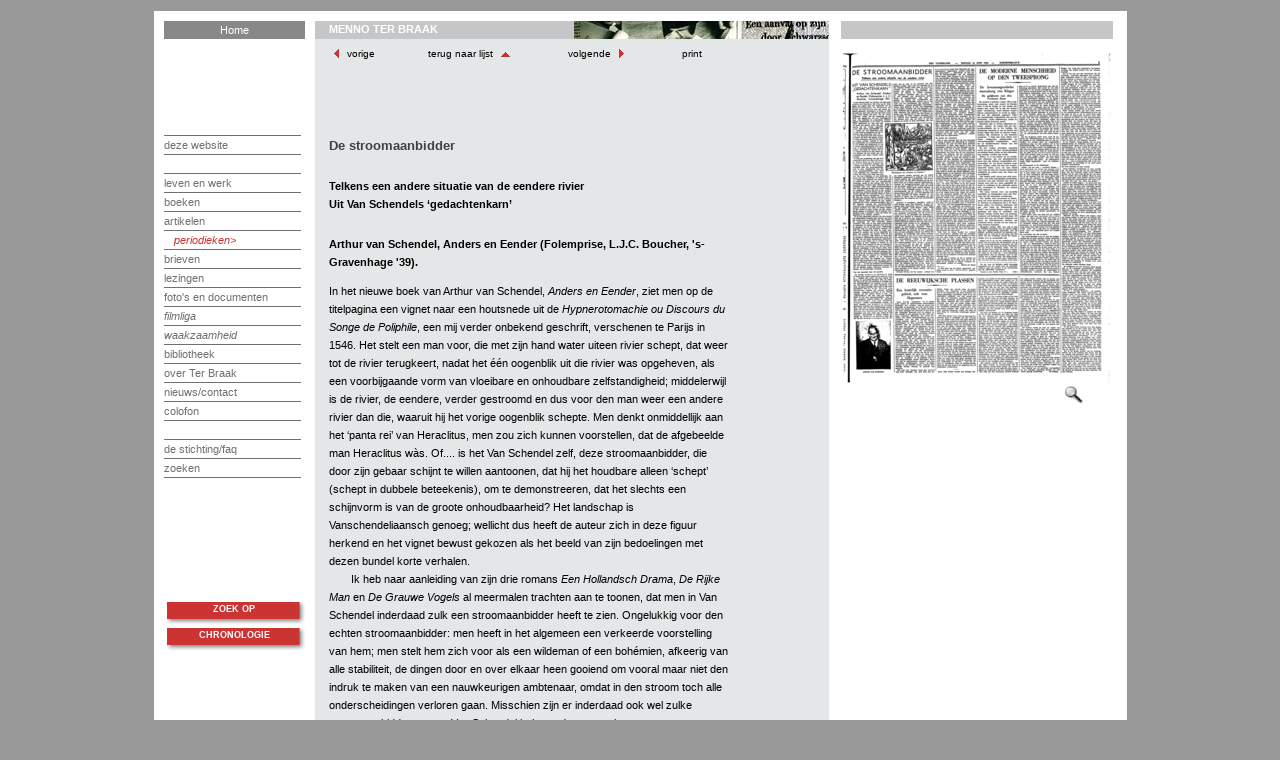

--- FILE ---
content_type: text/html; charset=UTF-8
request_url: https://mennoterbraak.nl/tekst/braa002vade08_01/braa002vade08_01_0066.php
body_size: 7851
content:
<!DOCTYPE HTML PUBLIC "-//W3C//DTD HTML 4.0//EN" "http://www.w3.org/TR/html4/strict.dtd">
		
			
<!DOCTYPE html PUBLIC "-//W3C//DTD HTML 4.0//EN" "http://www.w3.org/TR/html4/strict.dtd">
<html>
        <head>
		<title>Menno ter Braak - Vaderlandartikelen 1939</title>
                <meta http-equiv="Content-Type" content="text/html; charset=utf-8">
<!--htdig_noindex-->
<!--sphider_noindex-->
                <meta name="Title" content="Stichting Menno ter Braak">
                <meta name="Keywords" content="letteren, letterkunde, literatuur, literature, taal, language, neerlandistiek, nederlands, nederlandse, nederlanden, nederland, dutch, netherlands, geschiedenis, schrijvers, auteur, proza, roman, romans, biografie, biografieen, bibliografie, bibliografieen, brieven, journaal, journaals, tijdschriften, periodieken, manuscripten, manuscript, drukken, boeken, boek, portret, portretten">
                <meta name="Description" content="Menno ter Braak">

                <link rel="stylesheet" href="/css/default.css?y=13885w021" type="text/css">
		<link rel="stylesheet" href="/css/print.css" type="text/css" media="print" />
                <link rel="stylesheet" href="/css/tekst_xsl.css" type="text/css">
		<script type="text/javascript" src="/js/jquery-1.3.2.min.js"></script>
		<script type="text/javascript" src="/js/common.js?y=13885w021"></script>
		<script type="text/javascript" src="/js/keywords.js.php"></script>
		<script type="text/javascript">
			self.name='mainwindow';
		</script>
<!-- Global site tag (gtag.js) - Google Analytics -->
<script async src="https://www.googletagmanager.com/gtag/js?id=UA-1182836-42"></script>
<script>
  window.dataLayer = window.dataLayer || [];
  function gtag(){dataLayer.push(arguments);}
  gtag('js', new Date());

  gtag('config', 'UA-1182836-42', { 'anonymize_ip': true });
</script>
        </head>
        <body>
		<div id="wrapper">
                <table cellspacing="0" cellpadding="0" id="main" border="0">
                        <tr>
                                <td id="left" height="550">
                                        <div id="home"><a href="/index.php">Home</a></div>
                                        <div id="navigation">
                                                <?xml version="1.0"?>
 
		<ul>
    
        <li><a href="/website/index.php">deze website</a></li>
        <li> </li>
        <li><a href="/leven/index.php">leven en werk</a></li>
        <li><a href="/titels/index.php">boeken</a><ul>
        	<li><a href="/titels/lijst.php">lijst van boeken</a></li>
        	<li><a href="/titels/vertalingen.php">vertalingen</a></li>
        </ul></li>
        <li class="open"><a href="/artikelen/index.php">artikelen</a><ul>
        	<li><a class="chosen" href="/artikelen/lijst.php">periodieken</a></li>        
        </ul></li>
        <li><a href="/brieven/index.php">brieven</a><ul>
        	<li><a href="/brieven/correspondenten.php">correspondenten</a></li>        
        </ul></li>	
        <li><a href="/diversen/index.php">lezingen</a></li>

        <li><a href="/albums/index.php">foto's en documenten</a><ul>
        	<li><a href="/albums/afbeeldingen.php">foto's</a></li>
        	<li><a href="/albums/manuscripten.php">Manuscripten, typoscripten, drukproeven, opdrachtexemplaren en contracten</a></li>
        	<li><a href="/albums/agendas.php">agenda's</a></li>
        	<li><a href="/albums/album.php?album_id=persoonlijk&amp;pageid=persoonlijk">persoonlijke documenten</a></li>        	
        </ul></li>
        <li><i><a href="/paginas/index.php?page=filmliga">filmliga</a></i></li>
        <li><i><a href="/paginas/index.php?page=waakzaamheid">waakzaamheid</a></i></li>
        <li><a href="/paginas/index.php?page=bibliotheek_m">bibliotheek</a></li>
        <li><a href="/over_tb/index.php">over Ter Braak</a><ul>
        	<li><a href="/over_tb/media.php">media</a></li>
        	<li><a href="/over_tb/secundair_t.php">secundaire literatuur</a></li>        	
		
	</ul></li>
        <li><a href="/paginas/?page=nieuwscontact">nieuws/contact</a><ul>
        	<li><a href="/paginas/?page=nieuws">nieuws</a></li>
        	<li><a href="/paginas/?page=nieuw">nieuw</a></li>
        	<li><a href="/contact.php">contact</a></li>
	</ul></li>

        <li><a href="/colofon.php">colofon</a></li>
        <li> </li>
        <li><a href="/stichting.php">de stichting/faq</a></li>

        <li><a href="/zoeken/">zoeken</a></li>
        <li> </li>
            
</ul> 
		
                                        </div>
					&nbsp;
				</td>
                                <td id="empty" rowspan="2">&nbsp;</td>
                                <td id="middle" rowspan="2">
                                        <div id="head">
						<div id="headtekst">
							Menno ter Braak
						</div>
						<div id="headimage">
							<img src="/images/cat_artikelen.jpg"/>
						</div>
						&nbsp;
                                        </div>
                                        <div id="content"">
					<?xml version="1.0"?>
 
		
    
        
	
        
        
        

        
        
        	
        	
        
        
        	        
        
        
        	        
        	
        

        
        	
        	
        	
        	        	
        
        
        
        
        
        	
        	        	
		
	
        
        	
        	
        	
	

        
        
        

        

	
        
            
 
		
<!--/htdig_noindex-->  
<!--/sphider_noindex-->  
		<div class="tekstnavigatie">
<a href="braa002vade08_01_0065.php"><img alt="terug" class="wiebertje" src="/images/prev.gif"> vorige
						</a><a href="/artikelen/artikel_lijst.php?ti_id=braa002vade">
			terug naar lijst
			<img alt="begin" src="/images/up.gif"></a><a href="braa002vade08_01_0067.php">
							volgende <img alt="verder" class="wiebertje" src="/images/next.gif"></a><a onClick="print()" href="#">
			print
		</a>
</div>		
						 <div class="tekstpagina-content">
                
            <!-- interp tags --><div ID="tekst-en-noten" class="tekst-en-noten">
<div ID="tekst-kolom" class="tekst-kolom">
<div class="tekst-en-noot-blok">
<div class="tekst-blok">

 
<interp type="primair" value="19390618"></interp> 
 
<interp type="secundair" value="sche034"></interp> 


<a name="66"></a>
<h3>De stroomaanbidder</h3>
    
				
    </div></div><div class="tekst-en-noot-blok"><div class="tekst-blok">
<h4>Telkens een andere situatie van de eendere rivier
<br>
Uit Van Schendels &lsquo;gedachtenkarn&rsquo;</h4>

<h4>Arthur van Schendel, Anders en Eender (Folemprise, L.J.C. Boucher, 's-Gravenhage '39).</h4>

<p>In het nieuwe boek van Arthur van Schendel, <i>Anders en Eender</i>, ziet men op de titelpagina een vignet naar een houtsnede uit de <i>Hypnerotomachie ou Discours du Songe de Poliphile</i>, een mij verder onbekend geschrift, verschenen te Parijs in 1546. Het stelt een man voor, die met zijn hand water uiteen rivier schept, dat weer tot de rivier terugkeert, nadat het &eacute;&eacute;n oogenblik uit die rivier was opgeheven, als een voorbijgaande vorm van vloeibare en onhoudbare zelfstandigheid; middelerwijl is de rivier, de eendere, verder gestroomd en dus voor den man weer een andere rivier dan die, waaruit hij het vorige oogenblik schepte. Men denkt onmiddellijk aan het &lsquo;panta rei&rsquo; van Heraclitus, men zou zich kunnen voorstellen, dat de afgebeelde man Heraclitus w&agrave;s. Of.... is het Van Schendel zelf, deze stroomaanbidder, die door zijn gebaar schijnt te willen aantoonen, dat hij het houdbare alleen &lsquo;schept&rsquo; (schept in dubbele beteekenis), om te demonstreeren, dat het slechts een schijnvorm is van de groote onhoudbaarheid? Het landschap is Vanschendeliaansch genoeg; wellicht dus heeft de auteur zich in deze figuur herkend en het vignet bewust gekozen als het beeld van zijn bedoelingen met dezen bundel korte verhalen.</p>

<p class="indent">Ik heb naar aanleiding van zijn drie romans <i>Een Hollandsch Drama</i>, <i>De Rijke Man</i> en <i>De Grauwe Vogels</i> al meermalen trachten aan te toonen, dat men in Van Schendel inderdaad zulk een stroomaanbidder heeft te zien. Ongelukkig voor den echten stroomaanbidder: men heeft in het algemeen een verkeerde voorstelling van hem; men stelt hem zich voor als een wildeman of een boh&eacute;mien, afkeerig van alle stabiliteit, de dingen door en over elkaar heen gooiend om vooral maar niet den indruk te maken van een nauwkeurigen ambtenaar, omdat in den stroom toch alle onderscheidingen verloren gaan. Misschien zijn er inderdaad ook wel zulke stroomaanbidders, maar Van Schendel behoort dan toteen hoogere, een &lsquo;klassieker&rsquo; soort; bij hem is het &lsquo;anders&rsquo; van minstens evenveel belang als het &lsquo;eender&rsquo;, of beter gezegd: Van Schendel blijkt er zich in zijn gansche oeuvre voortdurend van bewust, dat men den stroom slechts opvangen kan in afzonderlijke druppels, die alle uit de &lsquo;eendere&rsquo; rivier komen, maar telkens op een &lsquo;ander&rsquo; oogenblik die rivier vertegenwoordigen. Dat is een wijsheid, waarbij een stroomaanbidder <i>tegelijk</i> een evenwichtig mensch en een harmonisch schrijver kan zijn; hij schept telkens uit den stroom en gaat verder, om dat &lsquo;scheppende&rsquo; gebaar te herhalen. Het is telkens weer dezelfde rivier (&lsquo;eender&rsquo;), maar bij iedere gelegenheid is de situatie &lsquo;anders.&rsquo;</p>

<p class="indent">In de drie genoemde romans, die men samen een Hollandsche tragedie kan noemen, zou men den stroom kunnen aanduiden als &lsquo;het noodlot.&rsquo; De menschen, die Van Schendel schept (&lsquo;schept&rsquo;), zijn, met al hun eigen bedoelingen en wenschen, in laatste instantie toch niet dan de druppels van de groote rivier, zelfstandige eenheden voor het oog, denkend, voelend, willend, maar bestemd om door de rivier meegevoerd te worden; dat is hun eigenlijke tragedie. Het ongeloof van Kasper Volk uit <i>De Grauwe Vogels</i> (dat immers in niets lijkt op populaire vrijdenkerij) komt neer op de aan het slot van het boek uitgesproken bekentenis: &lsquo;Aan mij is het alleen om te werken, niet om te spreken of naar raadsels te zoeken. Ik zal mijn plicht doen zooveel ik kan en zoolang ik kan. <i>en dan voorbijgaan</i>.&rsquo; Wat in werkelijkheid voorbijgaat is niet Kasper Valk, maar is de stroom, waarvan hij een oogenblik druppel mocht zijn, door Van Schendel geschept (geschapen) uit de ontelbare andere mogelijkheden, die er &oacute;&oacute;k zijn, en waartoe b.v. behooren zijn geloovige vrouw Heiltje en de kankeraar Thomas, zijn broer. De tragedie van Kasper Valk is, dat hij getracht heeft zoo zuiver mogelijk te realiseeren wat er aan mogelijkheden in hem was.... en dat hij nochtans onverbiddelijk door den stroom wordt meegevoerd, evenals zij, die op tallooze andere manieren trachtten te bestaan als afzonderlijke druppels.</p>
</div></div><div class="tekst-en-noot-blok"><div class="tekst-blok">
<h4>Van het sprookje naar de parabel.</h4>

<p>De bundel <i>Anders en Eender</i>1) heeft in wezen geen ander onderwerp, maar de vorm is.... anders. Het water van den stroom kan donker en gevaarlijk-dreigend zijn: de tragedie, maar het kan ook speelsch en liefelijk aan ons voorbijkabbelen: de comedie. In het werk van Van Schendel zijn beide momenten even sterk vertegenwoordigd, soms zelfs in &eacute;&eacute;n boek afwisselend (zoo b.v. in <i>De Wereld een Dansfeest</i>, waarin het element luchtige comedie langzaam overloopt in het element tragedie, tot het laatste woord is aan een &lsquo;melancholicus&rsquo;, die ook weer een schijngestalte is van den stroomaanbidder). Aan de drie &lsquo;sombere&rsquo; romans gingen de speelsche <i>Herinneringen van een Dommen Jongen</i> vooraf. waarschijnlijk evenals de korte verhalen van <i>Anders en Eender</i> geschreven tusschen het werken aan de romans door, maar met evenveel kunstzinnige concentratie, en met een geheel andere technick; <i>De Wereld een Dansfeest</i> heeft van beide technieken iets (een vorm, die, zooals ik heb trachten aannemelijk te maken, minder geslaagd is). <i>Anders en Eender</i> sluit dus aan bij den <i>Dommen Jongen</i>, met dit verschil, 

dat de toon in de verhalen van den dommen jongen meer naar het sprookje en in den laatsten bundel meer naar de <i>parabel</i> zweemt; twee genres, die uiteraard niet precies van elkaar te onderscheiden zijn, omdat zij telkens in elkaar overgaan; een leerzaam sprookje lijkt al heel veel op een parabel, een fantastische parabel houdt de sprookjessfeer nog vast. De parabel is volgens het woordenboek van Koenen &lsquo;een zinnebeeldig verhaal om in den vorm van een beeldspraak zijn hoorders te onderrichten omtrent geestelijke waarheden&rsquo;; welnu, deze definitie is zeer wel toepasselijk op de laatste verhalen van Van Schendel, met dien verstande, dat de groote geestelijke waarheid, waarover Van Schendel in gelijkenissen steeds weer spreekt die is van den stroom en de druppels. In ieder verhaal verschijnt hier een mensch (een rentenier, een pluimgraaf, een drinker etc.), die een facet is van het bestaan op aarde; al deze personages, die hier 

ten tooneele worden gevoerd om, na enkele bladzijden gefigureerd te hebben, weer los te worden gelaten, zijn &lsquo;beeldspraak&rsquo; van de zuiverste soort; zij zijn allen druppels uit de eendere rivier, op 'n ander moment zelfstandig geworden; zij vertegenwoordigen allen een stuk van de groote wijsheid, die er soms ook onwijs uit kan zien, omdat geen enkele druppel <i>op zichzelf</i> de volledige stroom is; pas uit de gevarieerdheid van de verhalen in hun vrije opeenvolging blijkt dus, wat Van Schendel met al deze parabels bij elkaar bedoelt: n.l. een tafereel te geven van de beweging van den stroom door het elegante spel der afzonderlijke druppels.</p>

<p class="indent">&nbsp;</p>

<p>&lsquo;Bedoelt&rsquo; is overigens misschien reeds te veel gezegd, want Van Schendel is geen bedoeler, geen theoreticus, maar een kunstenaar, die zijn wijsheid nooit doceert, maar altijd &lsquo;gratis&rsquo; geeft; men kan de verhalen uit <i>Anders en Eerder</i> derhalve ook lezen als een speelsche voortzetting van de <i>Camera Obscura</i> en de sprookjes van Andersen tegelijk, men behoeft er volstrekt niets diepzinnigs bij te denken; hun charme is, dat zij de diepzinnigheid in kristal helderen vorm geven. Allerlei bekende motieven ziet men hier voor 'n oogenblik vorm worden in de &lsquo;schepping&rsquo; van Van Schendel; het zijn de diepzinnigste en tegelijk de eenvoudigste, algemeen menschelijkste gegevens, zooals de ondergang der beschaving door de domheid (in het prachtige, door en door po&euml;tische verhaal van Potbul den opsnijder), de zondvloed (hoe zuiver persoonlijk verwerkt in <i>De Tevreden Burger</i>!), het onrecht (<i>De Wreker</i>), het probleem van den onvruchtbaren twijfel en de simpele daad (<i>De Pluimgraaf en de Haan</i>), het rassenvraagstuk (<i>De Neger plaatsvervanger</i>) etc, etc. Zoo op zichzelf beschouwd bestrijden zij alle een bepaald gebied; maar wanneer men den bundel in zijn geheel overziet, worden zij alle druppels, die even opspringen om te verdwijnen en door een regen van andere druppels te worden gevolgd. Men behoeft er zich eigenlijk niet zoo bijzonder over te verbazen, dat Van Schendel deze soort verhalen bij honderden kan schrijven, aangenomen een groote wijsheid en een groot kunstenaarschap, dat zich vrijwel nooit herhaalt. De wijsheid ligt hier in het besef van den stroom, het kunstenaarschap in de gave om de afzonderlijkheden kort, maar intens te laten fonkelen in de sobere volheid van hun zelfstandig leven.</p>

<p class="indent">Evenals Kronos uit het laatste verhaal <i>De Verzamelaar</i> heeft Van Schendel een &lsquo;gedachtenkarn&rsquo; uitgevonden, &lsquo;zonder eenig doel dan tijdverdrijf&rsquo;...... tijdverdrijf in den zin, dien de stroomaanbidder aan dit sublieme woord hecht. Toen Kronos in de verzameling van menschelijke gedachten begon te karnen, verbaasde hem &lsquo;de ontzaglijke menigte gedachten aan het <i>spel</i>&rsquo;, die als room boven kwamen drijven; want dit zijn de beste gedachten, omdat zij het besef bevatten van het &lsquo;anders en eerder&rsquo;, van de diepste wijsheid, van den stroom. Zoo zien wij Van Schendel, dien Kronos in de negentiende eeuw geboren liet worden, met een typisch-negentiendeeeuwsche verbeeldingswereld het spel der wijsheid spelen. Voor wie er op let, zijn er in de verhalen van dezen Van Schendel maar twee werelden: die van de negentiende eeuw, waaraan hij zijn personages, zijn handeling en zijn decor ontleent, en die van een aan geen bepaalden tijd gebonden fantasie, een zuivere spelwereld (van ver verleden tot toekomstdroom); de twintigste eeuw, ons heden, wordt eigenlijk geheel verwaarloosd, hoogsten een enkele maal vluchtig aangeraakt. Van Schendel is dus allerminst een man met &lsquo;moderne idee&euml;n&rsquo;; hij is geen revolutionnair, geen propagandist en zelfs geen moralist met principes en bezwaren; hij heeft genoeg aan de negentiende eeuw om het spel van den wijze te spelen. De negentiende eeuw wordt ons hier als een spiegel voorgehouden, maar alweer zonder opzettelijke &lsquo;bedoelingen&rsquo;; wij kunnen ons in die eeuw herkennen, als wij willen, wij kunnen ook deel hebben aan den zondvloed, zooals die een braven negentiende-eeuwschen plichtmensch overkomt, maar het wordt ons niet opgedrongen, het wordt ons opgediend &lsquo;zonder eenig doel dan tijdverdrijf&rsquo;.</p>

</div></div><div class="tekst-en-noot-blok"><div class="tekst-blok">
<h4>De laatste der renteniers.</h4>

<p>Niet in alle verhalen lukt het Van Schendel de ideale synthese van tijdverdrijf en wijsheid te bereiken, die voor de beste dezer parabels kenmerkend is. Naar mijn smaak is een der prachtigste verhalen, die Van Schendel ooit geschreven heeft, het in dezen bundel opgenomen <i>De Laatste der Renteniers</i>; de geschiedenis van Joris, die uit een renteniersgeslacht was geboren, zelf het rentenierswezen heeft overleefd en nu als curiositeit nog rententer &lsquo;speelt&rsquo;. In zulk een verhaal is Van Schendel op zijn allerbest; het kapitalistisch systeem met als uitvloeisel het rentenierschap wordt hier verdedigd noch aangevallen, het wordt alleen maar <i>gesteld</i> als een moment uit den stroom, goed voorzoover het zichzelf verwezenlijkt, caricatuur, zoodra het niet meer aan te passen is aan de menschelijke samenleving; goed en slecht zijn slechts tijdelijke, voorloopige namen, en de rentenier Joris verdwijnt na den algeheelen ondergang van het rentenierschap, waarop hij &lsquo;dreef&rsquo;.... in den stroom, zooals Kompaan, de rijke man, zooals Gerbrand en Floris aan het slot van <i>Een Hollandsch Drama</i>, die ondergaan in een stroom van vuur. &lsquo;De lucht was blauw en de zon scheen helder toen hij de deur open deed en alle vogels uit de kooien liet. Hij trad buiten met gebogen hoofd, hij liep langzaam, hij merkte niet dat de honden en de katten achter hem liepen en al de vogels boven hem vlogen, hij merkte ook den eenzamen diender niet die hem nakeek. Men heeft sedert van dien rentenier niets gehoord, behalve een zonderling gerucht, dat hij ergens over de heide zwierf, waar de honden, de katten en de vogels hem brood brachten, maar dat was misschien weer 'n verzinsel&rsquo;.</p>

<p class="indent">Dit is een echt Van Schendeliaansch slot, een &lsquo;open einde&rsquo;, een vergezicht op honderd mogelijke andere verhalen. Het is even karakteristiek voor zijn verteltrant als zijn goddelijke humor. De humor van Van Schendel is zoo voornaam, dat menigeen er aan voorbijgaat, bereid om zich &lsquo;een ongeluk&rsquo; te lachen, waar hij slechts gelukkig heeft te <i>glimlachen.</i> Dezen humor kennen ook alleen de stroomaanbidders, die ernstig kunnen zijn, zooals Van Schendel b.v. diep ernstig is in het verhaal <i>De Wreker</i>, en toch hun speelschen aard nooit verliezen. Zijn de beste gedachten uit Kronos' gedachtenkarn niet die van het spel? En is de beste ernst niet die van den man, die zich niet gemakkelijk prijsgeeft aan den ernst?</p>

<p class="indent">Men leze in dezen bundel het verhaal <i>De Opsnijder</i>,geladen met het ernstigste probleem der samenleving, de domheid, en men zie, hoe deze ernst, in een visioen van een doode stad vol puin, geboren wordt uit een vroolijke historie van opsnijders, die een wedstrijd houden; het publiek, dat naar dezen wedstrijd luistert, wil <i>alles</i> wel gelooven, het bestaan van Wakland (de heilstaat op aarde), de heerlijkheid van het Paradijs.... maar aan de ru&iuml;ne der domheid, door de menschen achtergelaten, wil het <i>niet</i> gelooven; &lsquo;toen hij zelde, dat de ru&iuml;ne van een wereld aan zulk onschuldig iets als de domheid werd geweten, geloofde niemand hem&rsquo;.</p>

<p class="indent">Is dat om te huilen, of om te lachen? De stroomaanbidder zal U laten zien, dat de tragedie en de comedie in elkaar overgaan, onophoudelijk. Anders en eender.</p>

<p class="indent">
<b>Menno ter Braak</b>
</p>
    
<p>&nbsp;</p>
    
<p>
<table class="list">
<tr class="list-item-container" id="">
<td class="list-label" id="">1)</td><td class="list-item"> Een deel van de hierin opgenomen verhalen werd in <i>Het Vaderland</i> gepubliceerd.</td>
</tr>
</table>
</p>


</div>
</div>
</div>
<div ID="noten-kolom" class="noten-kolom">
<div class="noten-blok">
<h3 class="align-top-noten"></h3></div><div class="noten-blok"><h4 class="align-top-noten"></h4>
<h4 class="align-top-noten"></h4></div><div class="noten-blok"><h4 class="align-top-noten"></h4></div><div class="noten-blok"><h4 class="align-top-noten"></h4>
</div>
</div>
</div>
</div> 			
			                                        </div>
                                </td>
                                <td id="empty" rowspan="2">&nbsp;</td>
                                <td id="right" rowspan="2">
					<div id="rightcolumn" >
						<div id="leeg_vlak">&nbsp;</div>
						<br>
                                        	<a href="/beeld/braa002vade08_01/1939_06_18_0_13_H.jpg" onClick="return showHiRes('/beeld/braa002vade08_01/1939_06_18_0_13_H.jpg', '', '/beeld/braa002vade08_01/1939_06_18_0_13_T.jpg');"><img id="rightimage" src="/beeld/braa002vade08_01/1939_06_18_0_13_N.jpg"/><img class="vergrootglas" src="/images/vergrootglas.gif"></a>					</div>
                                </td>
                        </tr>
                        <tr>
<!--sphider_noindex--> 
<!--htdig_noindex--> 
                                <td id="buttons">
                                        <div id="buttons">
                                                <div id="zoeken"><a href="/zoeken/" onMouseOver="mouseOver('zoeken');" onMouseOut="mouseOut('zoeken');">Zoek op</a></div>
                                                <div id="chronologie"><a href="javascript:showKalender();" onMouseOver="mouseOver('chronologie');" onMouseOut="mouseOut('chronologie');">Chronologie</a></div>
                                        </div>
                                </td>
<!--
                                <td id="buttons">
                                        <div id="sitemap"><a href="/sitemap.php">Sitemap</a></div>
                                        <div id="stichting"><a href="/stichting.php">Stichting Menno ter Braak</a></div>
                                </td>
-->
<!--/htdig_noindex-->  
<!--/sphider_noindex-->  
                        </tr>
                </table>
		</div>
        </body>
</html>
		

--- FILE ---
content_type: text/html; charset=UTF-8
request_url: https://mennoterbraak.nl/js/keywords.js.php
body_size: 556
content:
function findAndReplace(searchText, replacement, searchNode) {
    if (!searchText || typeof replacement === 'undefined') {
        // Throw error here if you want...
        return;
    }
    var testreg = typeof searchText === 'string' ?
                new RegExp(searchText+"([^a-z]|$)", 'g') : searchText+"([^a-z]|$)";
    var regex = typeof searchText === 'string' ?
                new RegExp(searchText, 'g') : searchText,
        childNodes = (searchNode || document.body).childNodes,
        cnLength = childNodes.length,
        excludes = 'html,head,style,title,link,meta,script,object,iframe';
    while (cnLength--) {
        var currentNode = childNodes[cnLength];
        if (currentNode.nodeType === 1 &&
            (excludes + ',').indexOf(currentNode.nodeName.toLowerCase() + ',') === -1 
	) 
	{
            arguments.callee(searchText, replacement, currentNode);
        }
        if (currentNode.nodeType !== 3 || !regex.test(currentNode.data) ) {
            continue;
        }
        var parent = currentNode.parentNode,
            frag = (function(){
		var html;
		if (testreg.test(currentNode.data))
		{
			// woord zonder a-z erachter, dus vervangen
                	html = currentNode.data.replace(testreg, replacement+"$1");
		}
		else
		{
			// woord met a-z erachter, dus niet vervangen
                	html = currentNode.data;
		}
		var wrap = document.createElement('div'),
                    frag = document.createDocumentFragment();
                wrap.innerHTML = html;
                while (wrap.firstChild) {
                    frag.appendChild(wrap.firstChild);
                }
                return frag;
            })();
        parent.insertBefore(frag, currentNode);
        parent.removeChild(currentNode);
    }
}


--- FILE ---
content_type: application/javascript
request_url: https://mennoterbraak.nl/js/common.js?y=13885w021
body_size: 905
content:
function mouseOver(s)
{
	document.getElementById(s).style.backgroundImage = 'url(/images/button_bg.gif)'; 
}

function mouseOut(s)
{
	document.getElementById(s).style.backgroundImage = 'url(/images/button_over_bg.gif)'; 
}

function mouseOverLi(s)
{
	document.getElementById(s).className = 'chosen'; 
}

function mouseOutLi(s)
{
	document.getElementById(s).className = ''; 
}

function showEditie(s)
{
	document.getElementById("rightimage").src='/beeld/edities/'+s+'_01_tpg_N.jpg';
	document.getElementById(s).style.backgroundPosition = 'left 4px';
	mouseOverLi(s);
}

function hideEditie(s)
{
	mouseOutLi(s);
}

function showKalender()
{
	var popup = window.open('/kalender.php','Kalender','scrollbars=yes,resizable=yes,width=800,height=600');
}
function showEncyclopedie(s)
{
	var popup = window.open('/encyclopedie/lemma_detail.php?id='+s,'Encyclopedie','scrollbars=yes,resizable=yes,width=400,height=350');
}
function showHiRes(img, text, thumb)
{
	var popup = window.open('','afbeelding','scrollbars=yes,resizable=yes,width=640,height=480');
	var html = '';
	html += '<html>';
	html += '<head><title>Menno ter Braak - Afbeelding</title>';
//	html += '<style>body { margin: 10px; background: #3F392F;}';
//	html += ' .text { font-size: 0.6em; font-family: tahoma,verdana,arial,geneva;';
//	html += ' color: #F0EAD8; display: block; margin-bottom: 5px;}</style>';
	html += '<scr'+'ipt>';
	html += 'var spaceX = 50; var spaceY = 80; var screenX = screen.availWidth;';
	html += 'var screenY = screen.availHeight; var image = new Image();';
	html += 'image.src = "'+img+'"; image.onload = function(){ imgX = this.width; imgY = this.height;';
	html += 'var x = spaceX + imgX; var y = spaceY + imgY; if (screenX<x) x = screenX-100;';
	html += 'if (screenY<y) y = screenY-100; window.resizeTo(x,y); window.moveTo(40,40); }';
	html += '</scr'+'ipt>';
	html += '<style type="text/css">body{font-family:Verdana,Arial,sans-serif; font-size:14px; line-height:18px;}</style>';
	html += '</head>';
	//html += '<body><span class="text">Klik op de afbeelding om dit venster te sluiten</span>';
	html += '<body>';
	html += '<a href="javascript:window.close();"><img border="0" src="'+img;
	html += '" alt="Klik op de afbeelding om dit venster te sluiten." /></a><br/>';
	html += text;
	html += '</body>';
	html += '</html>';
	popup.document.write(html);
	popup.document.close();
	popup.focus();
	//var popup = window.open('/zoom.php?thumb='+thumb+'&hires='+img+'&titel='+text,'afbeelding','scrollbars=yes,resizable=yes,width=1000,height=600');
	return false;
}

function setAll(s)
{
	document.zoekform.elements[s].value="*";
}

$(document).ready(function()
{
	$("li.openclose").click(function(){
	$(this).next("ul").toggleClass("active");
	$(this).next("ul").stop('true','true').slideToggle("fast");
	return false;
	});
});

